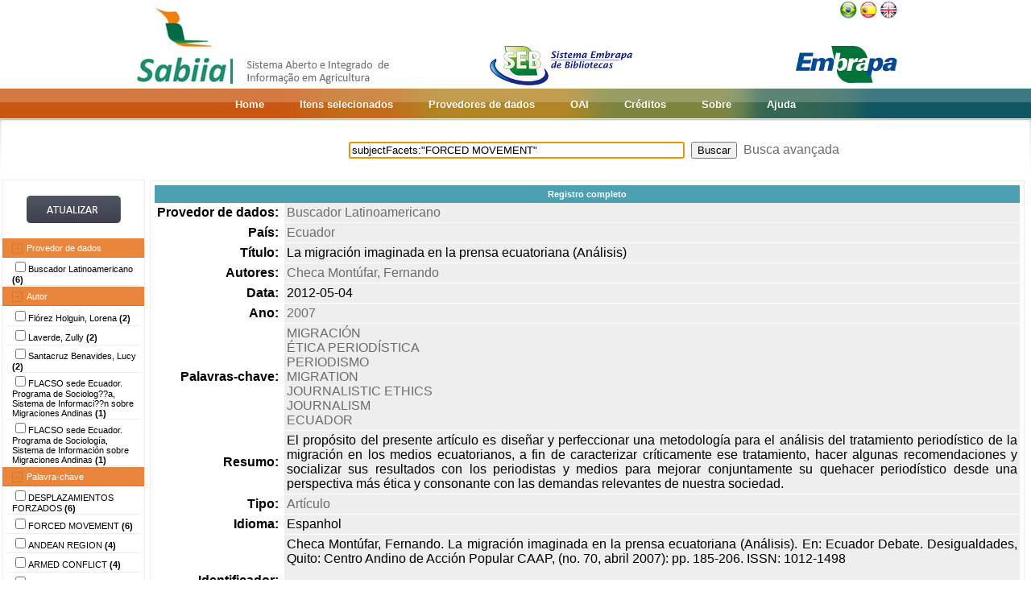

--- FILE ---
content_type: text/html;charset=UTF-8
request_url: https://www.sabiia.cnptia.embrapa.br/sabiia/search?id=122006250&search=subjectFacets:%22FORCED%20MOVEMENT%22&qFacets=subjectFacets:%22FORCED%20MOVEMENT%22&sort=titleSort&paginacao=t&paginaAtual=1
body_size: 4376
content:


















<html>
<head>
	<!-- Meta informacao da pagina -->
 	<meta http-equiv="Content-Type" content="text/html; charset=UTF-8">
	<meta http-equiv="Content-Language" CONTENT="pt-BR">
	<meta name="keywords" content="Open Access">
	<meta name="copyright" content="http://www.embrapa.br">
	<meta name="author" content="Embrapa">
	<meta name="email" content="cnptia.sac@embrapa.br">
	<meta name="Distribution" content="Global">
	<meta name="website" content="http://www.embrapa.br">
	<script language="JAVASCRIPT" src="/sabiia/web/js/functions.js" type="text/javascript"></script>
	<script language="JAVASCRIPT" src="/sabiia/web/js/jquery-1.4.3.min.js" type="text/javascript"></script>	
 	<!-- Titulo da pagina -->
	<title>SABIIA - Sistema Aberto e Integrado de Informa&ccedil;&atilde;o em Agricultura (Sabiia)</title>
 	<!-- Links para os recursos utilizados pela pagina -->
	<link href="/sabiia/web/css/sabiia.css" rel="stylesheet" type="text/css">
	<!-- Favicon -->
	<link rel="shortcut icon" href="/sabiia/web/img/favicon.ico" type="image/x-icon">
</head>
<body>
<div id="fundoBranco">
	<!-- jsp:include page="../governoFederal.jsp"/ --> 
	<!-- HEADER -->
	<div align="center">
		<table summary="Header" width="950px" border="0" align="center" style="padding-bottom:3px;">
			<tr align="left">
				<td align="left" valign="bottom" width="25%">
					<a href="/sabiia/?initQuery=t" title="Sistema Aberto e Integrado de Informação em Agricultura - Sabiia">
						<img src="/sabiia/web/img/marcabannersabiia.jpg" alt="Sabiia" style="border: none;">
					</a>
				</td>
				<td align="right" valign="bottom" width="35%">
					<a href="http://hotsites.sct.embrapa.br/seb" title="Sistema Embrapa de Bibliotecas - SEB">
						<img src="/sabiia/web/img/logo-seb.jpg" alt="Seb" style="border: none;">
					</a>
				</td>
				<td align="right" valign="bottom" width="40%">
					<table cellpadding="0" cellspacing="0" border="0" width="100%" style="height:105px;padding-bottom:3px;">
						<tr>
							<td align="right" valign="top">
								<a title="Português" href="/sabiia/?locale=pt_BR&amp;initQuery=t"><img alt="Português" src="/sabiia/web/img/brazil.png"></a><a title="Español" style="padding-left:3px" href="/sabiia/?locale=es&amp;initQuery=t"><img alt="Español" src="/sabiia/web/img/spain.png"></a><a title="English" style="padding-left:3px" href="/sabiia/?locale=en&amp;initQuery=t"><img alt="English" src="/sabiia/web/img/english.png"></a>
							</td>
						</tr>
						<tr>
							<td align="right" valign="bottom">
								<a href="http://www.embrapa.br" title="Empresa Brasileira de Pesquisa Agropecuária - Embrapa"><img src="/sabiia/web/img/logo-embrapa.jpg" alt="Embrapa" style="border: none;"></a>
							</td>
						</tr>
					</table>
				</td>
			</tr>
		</table>
	</div>
	
	<!-- MENU SUPERIOR -->
	<table summary="Menu superior" width="100%" border="0">
		<tr>
			<td id="barraColoridaEsquerda"></td>
			<td NOWRAP id="barraColoridaMeio" align="center">
				<table summary="Tabela da barra de cores" border="0">
					<tr>
						<td class="menuItem"><a href="/sabiia/?initQuery=t">Home</a></td>
						<td class="menuItem"><a href="/sabiia/itensselecionados">Itens selecionados</a></td>
						<td class="menuItem"><a href="/sabiia/provedores">Provedores de dados</a></td>
						<td class="menuItem"><a target="_BLANK" href="http://www.sabiia.cnptia.embrapa.br/oai/">OAI</a></td>
						<td class="menuItem"><a href="/sabiia/creditos">Créditos</a></td>
						<td class="menuItem"><a href="/sabiia/sobre">Sobre</a></td>
						<td class="menuItem"><a href="/sabiia/ajuda">Ajuda</a></td>
					</tr>
				</table>		
			</td>
			<td id="barraColoridaDireita"></td>
		</tr>
	</table>
	
	
		<table border="0" width="100%" align="center">
			<tr>
				<td class="degradeCinza"></td>
				<td width="210px"></td>
				<td width="3px"></td>
				<td width="744px" align="center">
					<form id="frmSearch" name="frmSearch" method="post" action="search" onSubmit="return submitSearch(this);">
						&nbsp;&nbsp;&nbsp;
						<input type="hidden" name="clickSearchSimple" value="t">
						<input type="hidden" name="clickSearchAdvanced" value="f">
						<input type="text" name="search" size="50" value="subjectFacets:&quot;FORCED MOVEMENT&quot;">&nbsp;
						<input type="submit" value="Buscar">&nbsp;
						<a href="advanced">Busca avançada</a>
					</form>
				</td>
				<td width="3px"></td>
				<td class="degradeCinza"></td>
			</tr>
								
			<tr>
				<td></td>
				<!-- MENU LATERAL -->			
				<td valign="top" bgcolor="#ececec">
					<form name="frmFacets" method="post" action="search">
						<input type="hidden" name="search" value="subjectFacets:&quot;FORCED MOVEMENT&quot;">
						<table width="100%" border="0" bgcolor="white">
							<tr>
								<td align="center" valign="middle"> 
									<br><a href="#" onclick="document.frmFacets.submit();"><img src="/sabiia/web/img/botaoatualizarh34w117.jpg" alt="Botão Atualizar"></a><br><br>
								</td>
							</tr>
						</table>
						
								<table width="100%" border="0" bgcolor="white"> 
									<tr>
										<td id="menuRepository" class="menuLaranjaAberto" colspan="3" onclick="javascript:mostraEsconde('menuRepository','subMenuRepository');"> 
											Provedor de dados
										</td>
									</tr>
								</table>
								
								<table width="100%" border="0" bgcolor="white" id="subMenuRepository">
								<tr>
								<td width="100%">
								<table width="100%">
<tr title="Buscador Latinoamericano de Ciencias Sociales"><td width="3px"></td><td class="menuBranco"><input type="checkbox"name="facets100" value="122">Buscador Latinoamericano <b>(6)</b></td><td width="3px"></td></tr>
</table>
	
								</td>
								</tr>								
								</table>
								
								<table width="100%" border="0" bgcolor="white"> 
									<tr>
										<td id="menuCreator" class="menuLaranjaAberto" colspan="3" onclick="javascript:mostraEsconde('menuCreator','subMenuCreator');"> 
											Autor
										</td>
									</tr>
								</table>								
								<table width="100%" border="0" bgcolor="white" id="subMenuCreator">
								<tr>
								<td width="100%">
								<table width="100%">
<tr><td width="3px"></td><td class="menuBranco"><input type="checkbox"name="facets200" value="Flórez Holguin, Lorena">Flórez Holguin, Lorena <b>(2)</b></td><td width="3px"></td></tr>
<tr><td width="3px"></td><td class="menuBranco"><input type="checkbox"name="facets201" value="Laverde, Zully">Laverde, Zully <b>(2)</b></td><td width="3px"></td></tr>
<tr><td width="3px"></td><td class="menuBranco"><input type="checkbox"name="facets202" value="Santacruz Benavides, Lucy">Santacruz Benavides, Lucy <b>(2)</b></td><td width="3px"></td></tr>
<tr><td width="3px"></td><td class="menuBranco"><input type="checkbox"name="facets203" value="FLACSO sede Ecuador. Programa de Sociolog??a, Sistema de Informaci??n sobre Migraciones Andinas">FLACSO sede Ecuador. Programa de Sociolog??a, Sistema de Informaci??n sobre Migraciones Andinas <b>(1)</b></td><td width="3px"></td></tr>
<tr><td width="3px"></td><td class="menuBranco"><input type="checkbox"name="facets204" value="FLACSO sede Ecuador. Programa de Sociología, Sistema de Información sobre Migraciones Andinas">FLACSO sede Ecuador. Programa de Sociología, Sistema de Información sobre Migraciones Andinas <b>(1)</b></td><td width="3px"></td></tr>
</table>
	
								</td>
								</tr>								
								</table>
								
								<table width="100%" border="0" bgcolor="white"> 
									<tr>
										<td id="menuSubject" class="menuLaranjaAberto" colspan="3" onclick="javascript:mostraEsconde('menuSubject','subMenuSubject');"> 
											Palavra-chave
										</td>
									</tr>
								</table>
								<table width="100%" border="0" bgcolor="white" id="subMenuSubject">
								<tr>
								<td width="100%">
								<table width="100%">
<tr><td width="3px"></td><td class="menuBranco"><input type="checkbox"name="facets300" value="DESPLAZAMIENTOS FORZADOS">DESPLAZAMIENTOS FORZADOS<b> (6)</b></td><td width="3px"></td></tr>
<tr><td width="3px"></td><td class="menuBranco"><input type="checkbox"name="facets301" value="FORCED MOVEMENT">FORCED MOVEMENT<b> (6)</b></td><td width="3px"></td></tr>
<tr><td width="3px"></td><td class="menuBranco"><input type="checkbox"name="facets302" value="ANDEAN REGION">ANDEAN REGION<b> (4)</b></td><td width="3px"></td></tr>
<tr><td width="3px"></td><td class="menuBranco"><input type="checkbox"name="facets303" value="ARMED CONFLICT">ARMED CONFLICT<b> (4)</b></td><td width="3px"></td></tr>
<tr><td width="3px"></td><td class="menuBranco"><input type="checkbox"name="facets304" value="CONFLICTO ARMADO">CONFLICTO ARMADO<b> (4)</b></td><td width="3px"></td></tr>
</table><div id="facetsSubjectDetalhes" style="display:none;"><table width="100%">
<tr><td width="3px"></td><td class="menuBranco"><input type="checkbox"name="facets305" value="ECUADOR">ECUADOR<b> (4)</b></td><td width="3px"></td></tr>
<tr><td width="3px"></td><td class="menuBranco"><input type="checkbox"name="facets306" value="LAND OCCUPATION">LAND OCCUPATION<b> (4)</b></td><td width="3px"></td></tr>
<tr><td width="3px"></td><td class="menuBranco"><input type="checkbox"name="facets307" value="LATIN AMERICA">LATIN AMERICA<b> (4)</b></td><td width="3px"></td></tr>
<tr><td width="3px"></td><td class="menuBranco"><input type="checkbox"name="facets308" value="MIGRATION">MIGRATION<b> (4)</b></td><td width="3px"></td></tr>
<tr><td width="3px"></td><td class="menuBranco"><input type="checkbox"name="facets309" value="VIOLENCE">VIOLENCE<b> (4)</b></td><td width="3px"></td></tr>
<tr><td width="3px"></td><td class="menuBranco"><input type="checkbox"name="facets310" value="VIOLENCIA">VIOLENCIA<b> (4)</b></td><td width="3px"></td></tr>
<tr><td width="3px"></td><td class="menuBranco"><input type="checkbox"name="facets311" value="AMÉRICA LATINA">AMÉRICA LATINA<b> (3)</b></td><td width="3px"></td></tr>
<tr><td width="3px"></td><td class="menuBranco"><input type="checkbox"name="facets312" value="MIGRACIÓN">MIGRACIÓN<b> (3)</b></td><td width="3px"></td></tr>
<tr><td width="3px"></td><td class="menuBranco"><input type="checkbox"name="facets313" value="OCUPACIÓN TERRITORIAL">OCUPACIÓN TERRITORIAL<b> (3)</b></td><td width="3px"></td></tr>
<tr><td width="3px"></td><td class="menuBranco"><input type="checkbox"name="facets314" value="PERÚ">PERÚ<b> (3)</b></td><td width="3px"></td></tr>
<tr><td width="3px"></td><td class="menuBranco"><input type="checkbox"name="facets315" value="REGIÓN ANDINA">REGIÓN ANDINA<b> (3)</b></td><td width="3px"></td></tr>
<tr><td width="3px"></td><td class="menuBranco"><input type="checkbox"name="facets316" value="BOLIVIA">BOLIVIA<b> (2)</b></td><td width="3px"></td></tr>
<tr><td width="3px"></td><td class="menuBranco"><input type="checkbox"name="facets317" value="BORDERS">BORDERS<b> (2)</b></td><td width="3px"></td></tr>
<tr><td width="3px"></td><td class="menuBranco"><input type="checkbox"name="facets318" value="COLOMBIA">COLOMBIA<b> (2)</b></td><td width="3px"></td></tr>
<tr><td width="3px"></td><td class="menuBranco"><input type="checkbox"name="facets319" value="CONFERENCIA REGIONAL HUMANITARIA">CONFERENCIA REGIONAL HUMANITARIA<b> (2)</b></td><td width="3px"></td></tr>
</table></div>
<table width="100%"><tr><td width="3px"></td><td align="right" class="mostrarDetalhes" onclick="javascript:mostraEscondeDetalhes('facetsSubjectDetalhes');"><span onclick="javascript:this.innerHTML=textoSpan(this.innerHTML,'Mais...','Menos');">Mais...</span></td><td width="3px"></td></tr></table>
	
								</td>
								</tr>								
								</table>
								
								<table width="100%" border="0" bgcolor="white"> 
									<tr>
										<td id="menuType" class="menuLaranjaAberto" colspan="3" onclick="javascript:mostraEsconde('menuType','subMenuType');"> 
											Tipo do documento
										</td>
									</tr>
								</table>
								<table width="100%" border="0" bgcolor="white" id="subMenuType">
								<tr>
								<td width="100%">
								<table width="100%">
<tr><td width="3px"></td><td class="menuBranco"><input type="checkbox"name="facets500" value="Artículo">Artículo<b> (4)</b></td><td width="3px"></td></tr>
<tr><td width="3px"></td><td class="menuBranco"><input type="checkbox"name="facets501" value="Bolet??n">Bolet??n<b> (1)</b></td><td width="3px"></td></tr>
<tr><td width="3px"></td><td class="menuBranco"><input type="checkbox"name="facets502" value="Boletín">Boletín<b> (1)</b></td><td width="3px"></td></tr>
</table>
	
								</td>
								</tr>								
								</table>
								
								<table width="100%" border="0" bgcolor="white"> 
									<tr>
										<td id="menuYear" class="menuLaranjaAberto" colspan="3" onclick="javascript:mostraEsconde('menuYear','subMenuYear');"> 
											Ano
										</td>
									</tr>
								</table>
								<table width="100%" border="0" bgcolor="white" id="subMenuYear">
								<tr>
								<td width="100%">
								<table width="100%">
<tr><td width="3px"></td><td class="menuBranco"><input type="checkbox"name="facets400" value="2012">2012<b> (6)</b></td><td width="3px"></td></tr>
</table>
	
								</td>
								</tr>								
								</table>
								
								<table width="100%" border="0" bgcolor="white"> 
									<tr>
										<td id="menuCountry" class="menuLaranjaAberto" colspan="3" onclick="javascript:mostraEsconde('menuCountry','subMenuCountry');"> 
											País
										</td>
									</tr>
								</table>
								<table width="100%" border="0" bgcolor="white" id="subMenuCountry">
								<tr>
								<td width="100%">
								<table width="100%">
<tr><td width="3px"></td><td class="menuBranco"><input type="checkbox"name="facets600" value="Ecuador">Ecuador<b> (6)</b></td><td width="3px"></td></tr>
</table>
	
								</td>
								</tr>								
								</table>
								
								<table width="100%" border="0" bgcolor="white"> 
									<tr>
										<td id="menuLanguage" class="menuLaranjaAberto" colspan="3" onclick="javascript:mostraEsconde('menuLanguage','subMenuLanguage');"> 
											Idioma
										</td>
									</tr>
								</table>
								<table width="100%" border="0" bgcolor="white" id="subMenuLanguage">
								<tr>
								<td width="100%">
								<table width="100%">
<tr><td width="3px"></td><td class="menuBranco"><input type="checkbox"name="facets700" value="espanhol">Espanhol<b> (6)</b></td><td width="3px"></td></tr>
</table>
	
								</td>
								</tr>								
								</table>
								
						<table width="100%" border="0" bgcolor="white">
							<tr>
								<td align="center" valign="middle"> 
									<br><a href="#" onclick="document.frmFacets.submit();"><img src="/sabiia/web/img/botaoatualizarh34w117.jpg" alt="Botão Atualizar"></a><br><br>
								</td>
							</tr>
						</table>
					</form>		
				</td>
				<td></td>
				<td valign="top" height="100%">
				<table cellpadding="5" cellspacing="5" width="100%">
<tr>
<td class="moldura" align="center">
<table cellpadding="0" cellspacing="0" width="100%">
<tr><td colspan="2" class="registroCompleto">Registro completo</td></tr>
<tr>
<td class="metadataFieldLabel">Provedor de dados:&nbsp;</td>
<td class="metadataFieldValue">
<a title="Buscador Latinoamericano de Ciencias Sociales" href="search?showQuery=f&amp;sort=titleSort&amp;search=repository:&quot;122&quot;">Buscador Latinoamericano</a>
</td>
</tr>
<tr>
<td class="metadataFieldLabel">País:&nbsp;</td>
<td class="metadataFieldValue">
<a title="Ecuador" href="search?showQuery=f&amp;sort=titleSort&amp;search=country:&quot;Ecuador&quot;">Ecuador</a>
</td>
</tr>
<tr>
<td class="metadataFieldLabel">Título:&nbsp;</td>
<td class="metadataFieldValue">
La migración imaginada en la prensa ecuatoriana (Análisis)
</td>
</tr>
<tr>
<td class="metadataFieldLabel">Autores:&nbsp;</td>
<td class="metadataFieldValue">
<a href="search?showQuery=f&amp;sort=titleSort&amp;search=creatorFacets:&quot;Checa Montúfar, Fernando&quot;">Checa Montúfar, Fernando</a>
</td>
</tr>
<tr>
<td class="metadataFieldLabel">Data:&nbsp;</td>
<td class="metadataFieldValue">
2012-05-04
</td>
</tr>
<tr>
<td class="metadataFieldLabel">Ano:&nbsp;</td>
<td class="metadataFieldValue">
<a href="search?showQuery=f&amp;sort=titleSort&amp;search=year:&quot;2007&quot;">2007</a>
</td>
</tr>
<tr>
<td class="metadataFieldLabel">Palavras-chave:&nbsp;</td>
<td class="metadataFieldValue">
<a href="search?showQuery=f&amp;sort=titleSort&amp;search=subjectFacets:&quot;MIGRACIÓN&quot;">MIGRACIÓN</a><br>
<a href="search?showQuery=f&amp;sort=titleSort&amp;search=subjectFacets:&quot;ÉTICA PERIODÍSTICA&quot;">ÉTICA PERIODÍSTICA</a><br>
<a href="search?showQuery=f&amp;sort=titleSort&amp;search=subjectFacets:&quot;PERIODISMO&quot;">PERIODISMO</a><br>
<a href="search?showQuery=f&amp;sort=titleSort&amp;search=subjectFacets:&quot;MIGRATION&quot;">MIGRATION</a><br>
<a href="search?showQuery=f&amp;sort=titleSort&amp;search=subjectFacets:&quot;JOURNALISTIC ETHICS&quot;">JOURNALISTIC ETHICS</a><br>
<a href="search?showQuery=f&amp;sort=titleSort&amp;search=subjectFacets:&quot;JOURNALISM&quot;">JOURNALISM</a><br>
<a href="search?showQuery=f&amp;sort=titleSort&amp;search=subjectFacets:&quot;ECUADOR&quot;">ECUADOR</a><br>
</td>
</tr>
<tr>
<td class="metadataFieldLabel">Resumo:&nbsp;</td>
<td class="metadataFieldValue">
El propósito del presente artículo es diseñar y perfeccionar una metodología para el análisis del tratamiento periodístico de la migración en los medios ecuatorianos, a fin de caracterizar críticamente ese tratamiento, hacer algunas recomendaciones y socializar sus resultados con los periodistas y medios para mejorar conjuntamente su quehacer periodístico desde una perspectiva más ética y consonante con las demandas relevantes de nuestra sociedad.
</td>
</tr>
<tr>
<td class="metadataFieldLabel">Tipo:&nbsp;</td>
<td class="metadataFieldValue">
<a href="search?showQuery=f&amp;sort=titleSort&amp;search=typeFacets:&quot;Artículo&quot;">Artículo</a>
</td>
</tr>
<tr>
<td class="metadataFieldLabel">Idioma:&nbsp;</td>
<td class="metadataFieldValue">
Espanhol
</td>
</tr>
<tr>
<td class="metadataFieldLabel">Identificador:&nbsp;</td>
<td class="metadataFieldValue">
Checa Montúfar, Fernando. La migración imaginada en la prensa ecuatoriana (Análisis). En: Ecuador Debate. Desigualdades, Quito: Centro Andino de Acción Popular CAAP, (no. 70, abril 2007): pp. 185-206. ISSN: 1012-1498<br><br>
1012-1498<br><br>
<a target="BLANK" class="linkUrl" href="http://hdl.handle.net/10469/3900">http://hdl.handle.net/10469/3900</a>
</td>
</tr>
<tr>
<td class="metadataFieldLabel">Editor:&nbsp;</td>
<td class="metadataFieldValue">
Quito : Centro Andino de Acción Popular CAAP
</td>
</tr>
<tr>
<td class="metadataFieldLabel">Formato:&nbsp;</td>
<td class="metadataFieldValue">
p. 185-206
</td>
</tr>
</table>
</td>
</tr>
</table>
<center><a href="search?search=subjectFacets:&quot;FORCED MOVEMENT&quot;&amp;qFacets=subjectFacets:&quot;FORCED MOVEMENT&quot;&amp;sort=titleSort&amp;paginacao=t&amp;paginaAtual=1">Fechar</a></center>

				</td>
				<td></td>
				<td></td>
			</tr>
			
			<tr><td colspan="6">&nbsp;</td></tr>
		</table>
	</center>
</div>
<!-- RODAPÉ VERDE -->

<div id="rodape" align="center">
	<table summary="Tabela do rodapé" class="rodape">
		<tr>
			<td width="450px" align="left"><br>
				Empresa Brasileira de Pesquisa Agropecuária - Embrapa<br>Todos os direitos reservados, conforme Lei n° 9.610<br>Política de Privacidade<br>
	            <a class="linkRodape" target="_BLANK" href="http://www.sabiia.cnptia.embrapa.br/sabiia-admin">Área restrita</a>	            
			</td>
			<td width="100px" align="center"></td>
			<td width="450px" align="right"><br>
				Embrapa<br>
				Parque Estação Biológica - PqEB s/n°<br>
				Brasília, DF - Brasil - CEP 70770-901<br>
				Fone: (61) 3448-4433 - Fax: (61) 3448-4890 / 3448-4891
				SAC: <a class="linkRodape" href="https://www.embrapa.br/fale-conosco">https://www.embrapa.br/fale-conosco</a> 
			</td>
		</tr>
		<tr>
			<td></td>
			<td></td>
			<td align="right">
				<p>
				<a href="http://validator.w3.org/check?uri=referer" target="_BLANK"><img src="/sabiia/web/img/valid-html401.png" alt="Valid HTML 4.01 Transitional" height="31" width="88"></a>
				</p>
			</td>
		</tr>
	</table>
</div>
<script type="text/javascript">
  var _gaq = _gaq || [];
  _gaq.push(['_setAccount', 'UA-27669619-1']);
  _gaq.push(['_trackPageview']);

  (function() {
    var ga = document.createElement('script'); ga.type = 'text/javascript'; ga.async = true;
    ga.src = ('https:' == document.location.protocol ? 'https://ssl' : 'http://www') + '.google-analytics.com/ga.js';
    var s = document.getElementsByTagName('script')[0]; s.parentNode.insertBefore(ga, s);
  })();
</script>
<script language="JavaScript" type="text/JavaScript">
	document.forms.frmSearch.search.focus();
</script>	
</body>
</html>